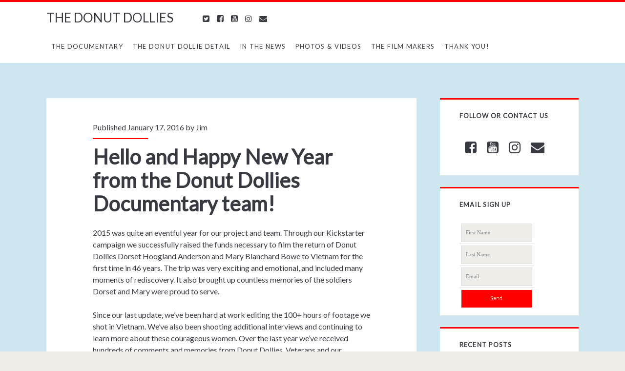

--- FILE ---
content_type: text/html; charset=UTF-8
request_url: https://www.donutdollies.com/tag/film-festival-winner/
body_size: 12037
content:
<!DOCTYPE html>

<!--[if IE 9 ]><html class="ie9" dir="ltr" lang="en-US" prefix="og: https://ogp.me/ns#"> <![endif]-->
<!--[if (gt IE 9)|!(IE)]><!--> <html dir="ltr" lang="en-US" prefix="og: https://ogp.me/ns#"> <!--<![endif]-->

<head>

	<title>Film Festival Winner | THE DONUT DOLLIES</title>
    <meta charset="UTF-8" />

		<!-- All in One SEO 4.9.1.1 - aioseo.com -->
	<meta name="robots" content="max-image-preview:large" />
	<meta name="keywords" content="american red cross overseas association,arcoa,berkshire,berkshire county,cummington,documentary,donut dollies,donut dolly,donut dollie,hampshire county,massachusetts,red cross,shertz,schertz tx,texas,veterans,vietnam,vietnam war,western ma,western mass,western massachusetts,my hero international film festival,film festival winner,award winning film" />
	<link rel="canonical" href="https://www.donutdollies.com/tag/film-festival-winner/" />
	<meta name="generator" content="All in One SEO (AIOSEO) 4.9.1.1" />
		<script type="application/ld+json" class="aioseo-schema">
			{"@context":"https:\/\/schema.org","@graph":[{"@type":"BreadcrumbList","@id":"https:\/\/www.donutdollies.com\/tag\/film-festival-winner\/#breadcrumblist","itemListElement":[{"@type":"ListItem","@id":"https:\/\/www.donutdollies.com#listItem","position":1,"name":"Home","item":"https:\/\/www.donutdollies.com","nextItem":{"@type":"ListItem","@id":"https:\/\/www.donutdollies.com\/tag\/film-festival-winner\/#listItem","name":"Film Festival Winner"}},{"@type":"ListItem","@id":"https:\/\/www.donutdollies.com\/tag\/film-festival-winner\/#listItem","position":2,"name":"Film Festival Winner","previousItem":{"@type":"ListItem","@id":"https:\/\/www.donutdollies.com#listItem","name":"Home"}}]},{"@type":"CollectionPage","@id":"https:\/\/www.donutdollies.com\/tag\/film-festival-winner\/#collectionpage","url":"https:\/\/www.donutdollies.com\/tag\/film-festival-winner\/","name":"Film Festival Winner | THE DONUT DOLLIES","inLanguage":"en-US","isPartOf":{"@id":"https:\/\/www.donutdollies.com\/#website"},"breadcrumb":{"@id":"https:\/\/www.donutdollies.com\/tag\/film-festival-winner\/#breadcrumblist"}},{"@type":"Organization","@id":"https:\/\/www.donutdollies.com\/#organization","name":"THE DONUT DOLLIES","url":"https:\/\/www.donutdollies.com\/"},{"@type":"WebSite","@id":"https:\/\/www.donutdollies.com\/#website","url":"https:\/\/www.donutdollies.com\/","name":"THE DONUT DOLLIES","inLanguage":"en-US","publisher":{"@id":"https:\/\/www.donutdollies.com\/#organization"}}]}
		</script>
		<!-- All in One SEO -->

<meta name="viewport" content="width=device-width, initial-scale=1" />
<meta name="template" content="Ignite Plus 1.43" />
<meta name="generator" content="WordPress 6.9" />
<link rel='dns-prefetch' href='//secure.gravatar.com' />
<link rel='dns-prefetch' href='//stats.wp.com' />
<link rel='dns-prefetch' href='//fonts.googleapis.com' />
<link rel='dns-prefetch' href='//v0.wordpress.com' />
<link rel="alternate" type="application/rss+xml" title="THE DONUT DOLLIES &raquo; Feed" href="https://www.donutdollies.com/feed/" />
<link rel="alternate" type="application/rss+xml" title="THE DONUT DOLLIES &raquo; Comments Feed" href="https://www.donutdollies.com/comments/feed/" />
<link rel="alternate" type="application/rss+xml" title="THE DONUT DOLLIES &raquo; Film Festival Winner Tag Feed" href="https://www.donutdollies.com/tag/film-festival-winner/feed/" />
<link rel="pingback" href="https://www.donutdollies.com/xmlrpc.php" />
<style id='wp-img-auto-sizes-contain-inline-css' type='text/css'>
img:is([sizes=auto i],[sizes^="auto," i]){contain-intrinsic-size:3000px 1500px}
/*# sourceURL=wp-img-auto-sizes-contain-inline-css */
</style>
<link rel='stylesheet' id='esu_style_url-css' href='https://www.donutdollies.com/wp-content/plugins/easy-sign-up/css/esu-styles.css?ver=3.4' type='text/css' media='all' />
<style id='wp-emoji-styles-inline-css' type='text/css'>

	img.wp-smiley, img.emoji {
		display: inline !important;
		border: none !important;
		box-shadow: none !important;
		height: 1em !important;
		width: 1em !important;
		margin: 0 0.07em !important;
		vertical-align: -0.1em !important;
		background: none !important;
		padding: 0 !important;
	}
/*# sourceURL=wp-emoji-styles-inline-css */
</style>
<link rel='stylesheet' id='wp-block-library-css' href='https://www.donutdollies.com/wp-includes/css/dist/block-library/style.min.css?ver=6.9' type='text/css' media='all' />
<style id='classic-theme-styles-inline-css' type='text/css'>
/*! This file is auto-generated */
.wp-block-button__link{color:#fff;background-color:#32373c;border-radius:9999px;box-shadow:none;text-decoration:none;padding:calc(.667em + 2px) calc(1.333em + 2px);font-size:1.125em}.wp-block-file__button{background:#32373c;color:#fff;text-decoration:none}
/*# sourceURL=/wp-includes/css/classic-themes.min.css */
</style>
<link rel='stylesheet' id='aioseo/css/src/vue/standalone/blocks/table-of-contents/global.scss-css' href='https://www.donutdollies.com/wp-content/plugins/all-in-one-seo-pack/dist/Lite/assets/css/table-of-contents/global.e90f6d47.css?ver=4.9.1.1' type='text/css' media='all' />
<link rel='stylesheet' id='mediaelement-css' href='https://www.donutdollies.com/wp-includes/js/mediaelement/mediaelementplayer-legacy.min.css?ver=4.2.17' type='text/css' media='all' />
<link rel='stylesheet' id='wp-mediaelement-css' href='https://www.donutdollies.com/wp-includes/js/mediaelement/wp-mediaelement.min.css?ver=6.9' type='text/css' media='all' />
<style id='jetpack-sharing-buttons-style-inline-css' type='text/css'>
.jetpack-sharing-buttons__services-list{display:flex;flex-direction:row;flex-wrap:wrap;gap:0;list-style-type:none;margin:5px;padding:0}.jetpack-sharing-buttons__services-list.has-small-icon-size{font-size:12px}.jetpack-sharing-buttons__services-list.has-normal-icon-size{font-size:16px}.jetpack-sharing-buttons__services-list.has-large-icon-size{font-size:24px}.jetpack-sharing-buttons__services-list.has-huge-icon-size{font-size:36px}@media print{.jetpack-sharing-buttons__services-list{display:none!important}}.editor-styles-wrapper .wp-block-jetpack-sharing-buttons{gap:0;padding-inline-start:0}ul.jetpack-sharing-buttons__services-list.has-background{padding:1.25em 2.375em}
/*# sourceURL=https://www.donutdollies.com/wp-content/plugins/jetpack/_inc/blocks/sharing-buttons/view.css */
</style>
<style id='global-styles-inline-css' type='text/css'>
:root{--wp--preset--aspect-ratio--square: 1;--wp--preset--aspect-ratio--4-3: 4/3;--wp--preset--aspect-ratio--3-4: 3/4;--wp--preset--aspect-ratio--3-2: 3/2;--wp--preset--aspect-ratio--2-3: 2/3;--wp--preset--aspect-ratio--16-9: 16/9;--wp--preset--aspect-ratio--9-16: 9/16;--wp--preset--color--black: #000000;--wp--preset--color--cyan-bluish-gray: #abb8c3;--wp--preset--color--white: #ffffff;--wp--preset--color--pale-pink: #f78da7;--wp--preset--color--vivid-red: #cf2e2e;--wp--preset--color--luminous-vivid-orange: #ff6900;--wp--preset--color--luminous-vivid-amber: #fcb900;--wp--preset--color--light-green-cyan: #7bdcb5;--wp--preset--color--vivid-green-cyan: #00d084;--wp--preset--color--pale-cyan-blue: #8ed1fc;--wp--preset--color--vivid-cyan-blue: #0693e3;--wp--preset--color--vivid-purple: #9b51e0;--wp--preset--gradient--vivid-cyan-blue-to-vivid-purple: linear-gradient(135deg,rgb(6,147,227) 0%,rgb(155,81,224) 100%);--wp--preset--gradient--light-green-cyan-to-vivid-green-cyan: linear-gradient(135deg,rgb(122,220,180) 0%,rgb(0,208,130) 100%);--wp--preset--gradient--luminous-vivid-amber-to-luminous-vivid-orange: linear-gradient(135deg,rgb(252,185,0) 0%,rgb(255,105,0) 100%);--wp--preset--gradient--luminous-vivid-orange-to-vivid-red: linear-gradient(135deg,rgb(255,105,0) 0%,rgb(207,46,46) 100%);--wp--preset--gradient--very-light-gray-to-cyan-bluish-gray: linear-gradient(135deg,rgb(238,238,238) 0%,rgb(169,184,195) 100%);--wp--preset--gradient--cool-to-warm-spectrum: linear-gradient(135deg,rgb(74,234,220) 0%,rgb(151,120,209) 20%,rgb(207,42,186) 40%,rgb(238,44,130) 60%,rgb(251,105,98) 80%,rgb(254,248,76) 100%);--wp--preset--gradient--blush-light-purple: linear-gradient(135deg,rgb(255,206,236) 0%,rgb(152,150,240) 100%);--wp--preset--gradient--blush-bordeaux: linear-gradient(135deg,rgb(254,205,165) 0%,rgb(254,45,45) 50%,rgb(107,0,62) 100%);--wp--preset--gradient--luminous-dusk: linear-gradient(135deg,rgb(255,203,112) 0%,rgb(199,81,192) 50%,rgb(65,88,208) 100%);--wp--preset--gradient--pale-ocean: linear-gradient(135deg,rgb(255,245,203) 0%,rgb(182,227,212) 50%,rgb(51,167,181) 100%);--wp--preset--gradient--electric-grass: linear-gradient(135deg,rgb(202,248,128) 0%,rgb(113,206,126) 100%);--wp--preset--gradient--midnight: linear-gradient(135deg,rgb(2,3,129) 0%,rgb(40,116,252) 100%);--wp--preset--font-size--small: 13px;--wp--preset--font-size--medium: 20px;--wp--preset--font-size--large: 36px;--wp--preset--font-size--x-large: 42px;--wp--preset--spacing--20: 0.44rem;--wp--preset--spacing--30: 0.67rem;--wp--preset--spacing--40: 1rem;--wp--preset--spacing--50: 1.5rem;--wp--preset--spacing--60: 2.25rem;--wp--preset--spacing--70: 3.38rem;--wp--preset--spacing--80: 5.06rem;--wp--preset--shadow--natural: 6px 6px 9px rgba(0, 0, 0, 0.2);--wp--preset--shadow--deep: 12px 12px 50px rgba(0, 0, 0, 0.4);--wp--preset--shadow--sharp: 6px 6px 0px rgba(0, 0, 0, 0.2);--wp--preset--shadow--outlined: 6px 6px 0px -3px rgb(255, 255, 255), 6px 6px rgb(0, 0, 0);--wp--preset--shadow--crisp: 6px 6px 0px rgb(0, 0, 0);}:where(.is-layout-flex){gap: 0.5em;}:where(.is-layout-grid){gap: 0.5em;}body .is-layout-flex{display: flex;}.is-layout-flex{flex-wrap: wrap;align-items: center;}.is-layout-flex > :is(*, div){margin: 0;}body .is-layout-grid{display: grid;}.is-layout-grid > :is(*, div){margin: 0;}:where(.wp-block-columns.is-layout-flex){gap: 2em;}:where(.wp-block-columns.is-layout-grid){gap: 2em;}:where(.wp-block-post-template.is-layout-flex){gap: 1.25em;}:where(.wp-block-post-template.is-layout-grid){gap: 1.25em;}.has-black-color{color: var(--wp--preset--color--black) !important;}.has-cyan-bluish-gray-color{color: var(--wp--preset--color--cyan-bluish-gray) !important;}.has-white-color{color: var(--wp--preset--color--white) !important;}.has-pale-pink-color{color: var(--wp--preset--color--pale-pink) !important;}.has-vivid-red-color{color: var(--wp--preset--color--vivid-red) !important;}.has-luminous-vivid-orange-color{color: var(--wp--preset--color--luminous-vivid-orange) !important;}.has-luminous-vivid-amber-color{color: var(--wp--preset--color--luminous-vivid-amber) !important;}.has-light-green-cyan-color{color: var(--wp--preset--color--light-green-cyan) !important;}.has-vivid-green-cyan-color{color: var(--wp--preset--color--vivid-green-cyan) !important;}.has-pale-cyan-blue-color{color: var(--wp--preset--color--pale-cyan-blue) !important;}.has-vivid-cyan-blue-color{color: var(--wp--preset--color--vivid-cyan-blue) !important;}.has-vivid-purple-color{color: var(--wp--preset--color--vivid-purple) !important;}.has-black-background-color{background-color: var(--wp--preset--color--black) !important;}.has-cyan-bluish-gray-background-color{background-color: var(--wp--preset--color--cyan-bluish-gray) !important;}.has-white-background-color{background-color: var(--wp--preset--color--white) !important;}.has-pale-pink-background-color{background-color: var(--wp--preset--color--pale-pink) !important;}.has-vivid-red-background-color{background-color: var(--wp--preset--color--vivid-red) !important;}.has-luminous-vivid-orange-background-color{background-color: var(--wp--preset--color--luminous-vivid-orange) !important;}.has-luminous-vivid-amber-background-color{background-color: var(--wp--preset--color--luminous-vivid-amber) !important;}.has-light-green-cyan-background-color{background-color: var(--wp--preset--color--light-green-cyan) !important;}.has-vivid-green-cyan-background-color{background-color: var(--wp--preset--color--vivid-green-cyan) !important;}.has-pale-cyan-blue-background-color{background-color: var(--wp--preset--color--pale-cyan-blue) !important;}.has-vivid-cyan-blue-background-color{background-color: var(--wp--preset--color--vivid-cyan-blue) !important;}.has-vivid-purple-background-color{background-color: var(--wp--preset--color--vivid-purple) !important;}.has-black-border-color{border-color: var(--wp--preset--color--black) !important;}.has-cyan-bluish-gray-border-color{border-color: var(--wp--preset--color--cyan-bluish-gray) !important;}.has-white-border-color{border-color: var(--wp--preset--color--white) !important;}.has-pale-pink-border-color{border-color: var(--wp--preset--color--pale-pink) !important;}.has-vivid-red-border-color{border-color: var(--wp--preset--color--vivid-red) !important;}.has-luminous-vivid-orange-border-color{border-color: var(--wp--preset--color--luminous-vivid-orange) !important;}.has-luminous-vivid-amber-border-color{border-color: var(--wp--preset--color--luminous-vivid-amber) !important;}.has-light-green-cyan-border-color{border-color: var(--wp--preset--color--light-green-cyan) !important;}.has-vivid-green-cyan-border-color{border-color: var(--wp--preset--color--vivid-green-cyan) !important;}.has-pale-cyan-blue-border-color{border-color: var(--wp--preset--color--pale-cyan-blue) !important;}.has-vivid-cyan-blue-border-color{border-color: var(--wp--preset--color--vivid-cyan-blue) !important;}.has-vivid-purple-border-color{border-color: var(--wp--preset--color--vivid-purple) !important;}.has-vivid-cyan-blue-to-vivid-purple-gradient-background{background: var(--wp--preset--gradient--vivid-cyan-blue-to-vivid-purple) !important;}.has-light-green-cyan-to-vivid-green-cyan-gradient-background{background: var(--wp--preset--gradient--light-green-cyan-to-vivid-green-cyan) !important;}.has-luminous-vivid-amber-to-luminous-vivid-orange-gradient-background{background: var(--wp--preset--gradient--luminous-vivid-amber-to-luminous-vivid-orange) !important;}.has-luminous-vivid-orange-to-vivid-red-gradient-background{background: var(--wp--preset--gradient--luminous-vivid-orange-to-vivid-red) !important;}.has-very-light-gray-to-cyan-bluish-gray-gradient-background{background: var(--wp--preset--gradient--very-light-gray-to-cyan-bluish-gray) !important;}.has-cool-to-warm-spectrum-gradient-background{background: var(--wp--preset--gradient--cool-to-warm-spectrum) !important;}.has-blush-light-purple-gradient-background{background: var(--wp--preset--gradient--blush-light-purple) !important;}.has-blush-bordeaux-gradient-background{background: var(--wp--preset--gradient--blush-bordeaux) !important;}.has-luminous-dusk-gradient-background{background: var(--wp--preset--gradient--luminous-dusk) !important;}.has-pale-ocean-gradient-background{background: var(--wp--preset--gradient--pale-ocean) !important;}.has-electric-grass-gradient-background{background: var(--wp--preset--gradient--electric-grass) !important;}.has-midnight-gradient-background{background: var(--wp--preset--gradient--midnight) !important;}.has-small-font-size{font-size: var(--wp--preset--font-size--small) !important;}.has-medium-font-size{font-size: var(--wp--preset--font-size--medium) !important;}.has-large-font-size{font-size: var(--wp--preset--font-size--large) !important;}.has-x-large-font-size{font-size: var(--wp--preset--font-size--x-large) !important;}
:where(.wp-block-post-template.is-layout-flex){gap: 1.25em;}:where(.wp-block-post-template.is-layout-grid){gap: 1.25em;}
:where(.wp-block-term-template.is-layout-flex){gap: 1.25em;}:where(.wp-block-term-template.is-layout-grid){gap: 1.25em;}
:where(.wp-block-columns.is-layout-flex){gap: 2em;}:where(.wp-block-columns.is-layout-grid){gap: 2em;}
:root :where(.wp-block-pullquote){font-size: 1.5em;line-height: 1.6;}
/*# sourceURL=global-styles-inline-css */
</style>
<link rel='stylesheet' id='ct-ignite-plus-google-fonts-css' href='//fonts.googleapis.com/css?family=Lato%3A&#038;ver=6.9' type='text/css' media='all' />
<link rel='stylesheet' id='font-awesome-css' href='https://www.donutdollies.com/wp-content/plugins/elementor/assets/lib/font-awesome/css/font-awesome.min.css?ver=4.7.0' type='text/css' media='all' />
<link rel='stylesheet' id='style-css' href='https://www.donutdollies.com/wp-content/themes/ignite-plus/style.min.css?ver=1.43' type='text/css' media='all' />
<style id='style-inline-css' type='text/css'>

                a, a:link, .site-title a:hover, .site-title a:active, .site-title a:focus, .menu-primary p, .menu-primary-items .current-menu-item > a,.menu-primary-items .current_page_item > a,.menu-unset .current-menu-item > a,.menu-unset .current_page_item > a, .social-media-icons li a:hover, .site-header .social-media-icons li a:hover, .excerpt-meta-top a:hover, .entry-meta-top a:hover, .excerpt-meta-top a:active, .entry-meta-top a:active, .excerpt-categories a:hover, .entry-categories a:hover, .excerpt-categories a:active, .entry-categories a:active,.excerpt-tags a:hover,.entry-tags a:hover,.excerpt-tags a:active,.entry-tags a:active, .excerpt-comments a:hover, .excerpt-comments a:active, .widget a:hover, .widget a:active,.widget_ct_ignite_recent_comments a,.widget_ct_ignite_recent_comments a:link, .further-reading a:hover, .further-reading a:active, .author-meta h4 a:hover, .author-meta h4 a:active, .author-meta h4 a:focus, .comment-author .author-name a, .comment-author .author-name a:link, .comment-author .author-name a:visited, .site-footer a:hover, .site-footer a:active, .breadcrumbs a, .breadcrumbs a:link, .breadcrumbs a:visited, .author-social-icons li a:hover, .author-social-icons li a:active, .author-social-icons li a:focus {
                    color: #ff0000;
                }
                .menu-primary a, .menu-primary a:link, .menu-primary a:visited {
                    color: white;
                }
                .menu-primary ul ul a, .menu-primary ul ul a:link, .menu-primary ul ul a:visited {
                    color: #d9dcdf;
                }
                #menu-primary-items .current-menu-item > a,#menu-primary-items .current_page_ancestor > a,#menu-primary-items .current_page_item > a,#menu-primary-items .current_page_ancestor > a,.menu-unset ul .current-menu-item > a,.menu-unset ul .current_page_ancestor > a,.menu-unset ul .current_page_item > a,.menu-unset ul .current_page_ancestor > a {
                    color: #ff0000;
                }
                blockquote, .site-header, .loop-pagination, .widget, .further-reading span, .author-meta h4, .bypostauthor .comment-author img, .bypostauthor .author-profile-image-comment {
                    border-color: #ff0000;
                }
                input[type='submit'], .menu-primary-items a:hover, .menu-primary-items a:active, .menu-primary-items a:focus, .menu-unset ul a:hover, .menu-unset ul a:active, .menu-unset ul a:focus, li.focused, .excerpt-meta-top:after, .entry-meta-top:after, .more-link {
                    background: #ff0000;
                }
                .excerpt.sticky, .sticky.entry {
                    outline-color: #ff0000;
                }
                @media all and (min-width: 50em){
                    #menu-primary-items .current-menu-item > a,#menu-primary-items .current_page_ancestor > a,#menu-primary-items .current_page_item > a,#menu-primary-items .current_page_ancestor > a,.menu-unset ul .current-menu-item > a,.menu-unset ul .current_page_ancestor > a,.menu-unset ul .current_page_item > a,.menu-unset ul .current_page_ancestor > a {
                        background: #ff0000;
                        color: white;
                    }
                    .menu-primary a, .menu-primary a:link, .menu-primary a:visited, .menu-primary ul ul a, .menu-primary ul ul a:link, .menu-primary ul ul a:visited {
                        color: #373b41;
                    }
                    .menu-primary a:hover, .menu-primary a:active, .menu-primary a:focus, .menu-primary ul ul a:hover, .menu-primary ul ul a:active, .menu-primary ul ul a:focus {
                        color: white;
                    }
                }

            

                a:visited, a:hover, a:active, .widget_ct_ignite_recent_comments a:visited,.widget_ct_ignite_recent_comments a:hover, .widget_ct_ignite_recent_comments a:active, .comment-author .author-name a:hover, .comment-author .author-name a:active, .breadcrumbs a:hover, .breadcrumbs a:active {
                    color: #0015ff;
                }
                input[type='submit']:hover, .more-link:hover, .more-link:active {
                    background: #0015ff;
                }
            

            .overflow-container {
                background: #cee7ef;
            }
            .main, .sidebar-primary-container, .breadcrumb-trail {
                background: none;
            }
        

            body, h1, h2, h3, h4, h5, h6, input:not([type='checkbox']):not([type='radio']):not([type='submit']):not([type='file']), input[type='submit'], textarea {
                font-family: Lato;
                font-weight: ;
                font-style: normal;
            }
        
#menu-primary {
  z-index: 4!important;
}
/*# sourceURL=style-inline-css */
</style>
<script type="text/javascript" src="https://www.donutdollies.com/wp-includes/js/jquery/jquery.min.js?ver=3.7.1" id="jquery-core-js"></script>
<script type="text/javascript" src="https://www.donutdollies.com/wp-includes/js/jquery/jquery-migrate.min.js?ver=3.4.1" id="jquery-migrate-js"></script>
<link rel="https://api.w.org/" href="https://www.donutdollies.com/wp-json/" /><link rel="alternate" title="JSON" type="application/json" href="https://www.donutdollies.com/wp-json/wp/v2/tags/128" /><link rel="EditURI" type="application/rsd+xml" title="RSD" href="https://www.donutdollies.com/xmlrpc.php?rsd" />

			<script type='text/javascript'>
				/* Easy Sign Up Plugin */
				var esu_err_colors = {'background-color': 'red','color':'white'};
				var esu_good_colors = {'background-color': '#F5F5DC','color':'#FFD797'};
				var esu_err_css = {'top':0,'left':0,'right':0,'width':'100%','position':'fixed'};
				var esu_required_txt = ' Required';
				var esu_not_valid_txt = ' Not Valid';
				var esu_show_bar = true;
			</script>
	<style>img#wpstats{display:none}</style>
		<meta name="generator" content="Elementor 3.33.4; features: additional_custom_breakpoints; settings: css_print_method-external, google_font-enabled, font_display-auto">
			<style>
				.e-con.e-parent:nth-of-type(n+4):not(.e-lazyloaded):not(.e-no-lazyload),
				.e-con.e-parent:nth-of-type(n+4):not(.e-lazyloaded):not(.e-no-lazyload) * {
					background-image: none !important;
				}
				@media screen and (max-height: 1024px) {
					.e-con.e-parent:nth-of-type(n+3):not(.e-lazyloaded):not(.e-no-lazyload),
					.e-con.e-parent:nth-of-type(n+3):not(.e-lazyloaded):not(.e-no-lazyload) * {
						background-image: none !important;
					}
				}
				@media screen and (max-height: 640px) {
					.e-con.e-parent:nth-of-type(n+2):not(.e-lazyloaded):not(.e-no-lazyload),
					.e-con.e-parent:nth-of-type(n+2):not(.e-lazyloaded):not(.e-no-lazyload) * {
						background-image: none !important;
					}
				}
			</style>
			<link rel="icon" href="https://www.donutdollies.com/wp-content/uploads/2021/12/cropped-fav-icon-32x32.png" sizes="32x32" />
<link rel="icon" href="https://www.donutdollies.com/wp-content/uploads/2021/12/cropped-fav-icon-192x192.png" sizes="192x192" />
<link rel="apple-touch-icon" href="https://www.donutdollies.com/wp-content/uploads/2021/12/cropped-fav-icon-180x180.png" />
<meta name="msapplication-TileImage" content="https://www.donutdollies.com/wp-content/uploads/2021/12/cropped-fav-icon-270x270.png" />

<script type='text/javascript' src='https://www.donutdollies.com/wp-content/plugins/wp-spamshield/js/jscripts.php'></script> 

</head>


<body id="ignite-plus" class="wordpress ltr en en-us parent-theme y2026 m01 d23 h02 friday logged-out plural archive taxonomy taxonomy-post_tag taxonomy-post_tag-film-festival-winner not-front elementor-default elementor-kit-3440">

<!--skip to content link-->
<a class="skip-content" href="#main">Skip to content</a>

<header class="site-header" id="site-header" role="banner">

	<div id="title-info" class="title-info">
		<h2 class='site-title'><a href='https://www.donutdollies.com' title='THE DONUT DOLLIES'>THE DONUT DOLLIES</a></h2>	</div>
	
	<button id="toggle-navigation" class="toggle-navigation"><i class="fa fa-bars"></i></button>

<div class="menu-container menu-primary" id="menu-primary" role="navigation">

    <p id="site-description"></p>

    <ul id="menu-primary-items" class="menu-primary-items" role="menubar"><li id="menu-item-3564" class="menu-item menu-item-type-post_type menu-item-object-page menu-item-home menu-item-3564"><a href="https://www.donutdollies.com/">The Documentary</a></li>
<li id="menu-item-166" class="menu-item menu-item-type-taxonomy menu-item-object-category menu-item-166"><a href="https://www.donutdollies.com/category/donut-dollie-detail/">The Donut Dollie Detail</a></li>
<li id="menu-item-134" class="menu-item menu-item-type-taxonomy menu-item-object-category menu-item-134"><a href="https://www.donutdollies.com/category/in-the-news/">In The News</a></li>
<li id="menu-item-212" class="menu-item menu-item-type-taxonomy menu-item-object-category menu-item-has-children menu-item-212"><a href="https://www.donutdollies.com/category/photos-videos/">Photos &#038; Videos</a>
<ul class="sub-menu">
	<li id="menu-item-143" class="menu-item menu-item-type-taxonomy menu-item-object-category menu-item-143"><a href="https://www.donutdollies.com/category/photos/">Donut Dollie Photos</a></li>
	<li id="menu-item-133" class="menu-item menu-item-type-taxonomy menu-item-object-category menu-item-133"><a href="https://www.donutdollies.com/category/donut-dollies-videos/">Donut Dollie Videos</a></li>
</ul>
</li>
<li id="menu-item-131" class="menu-item menu-item-type-post_type menu-item-object-page menu-item-131"><a href="https://www.donutdollies.com/the-film-makers/">The Film Makers</a></li>
<li id="menu-item-149" class="menu-item menu-item-type-post_type menu-item-object-page menu-item-149"><a href="https://www.donutdollies.com/thank-you/">Thank You!</a></li>
</ul>
    <ul class='social-media-icons'>		<li>
				<a target="_blank" href="https://twitter.com/donutdollies">
	
					<i class="fa fa-twitter-square"></i>
				</a>
		</li>		<li>
				<a target="_blank" href="http://www.facebook.com/thedonutdollies">
	
					<i class="fa fa-facebook-square"></i>
				</a>
		</li>		<li>
				<a target="_blank" href="https://www.youtube.com/channel/UCHbM8bSvmoCpj8FExD3bFDg">
	
					<i class="fa fa-youtube-square"></i>
				</a>
		</li>		<li>
				<a target="_blank" href="https://www.instagram.com/thedonutdollies">
	
					<i class="fa fa-instagram"></i>
				</a>
		</li>		<li>
				<a target="_blank" href="mailto:info&#64;&#100;o&#110;&#117;&#116;d&#111;&#108;li&#101;s.com">
		
					<i class="fa fa-envelope"></i>
				</a>
		</li></ul>
</div><!-- #menu-primary .menu-container -->
</header>


<div id="overflow-container" class="overflow-container">

        <div id="main" class="main" role="main">

		   
    <div class="post publish author-jim-gardner post-422 format-standard category-in-the-news post_tag-american-red-cross-overseas-association post_tag-arcoa post_tag-award-winning-film post_tag-berkshire post_tag-berkshire-county post_tag-cummington post_tag-documentary post_tag-donut-dollie post_tag-donut-dollies post_tag-donut-dolly post_tag-film-festival-winner post_tag-hampshire-county post_tag-massachusetts post_tag-my-hero-international-film-festival post_tag-red-cross post_tag-schertz-tx post_tag-shertz post_tag-texas post_tag-veterans post_tag-vietnam post_tag-vietnam-war post_tag-western-ma post_tag-western-mass post_tag-western-massachusetts excerpt">
        	    		    <div class="entry-meta-top">
			    Published January 17, 2016 by <a href="https://www.donutdollies.com/author/jim-gardner/" title="Posts by Jim" rel="author" class="url fn n" itemprop="url"><span itemprop="name">Jim</span></a>		    </div>
	            <div class='excerpt-header'>
            <h1 class='excerpt-title'>
                <a href="https://www.donutdollies.com/in-the-news/hello-and-happy-new-year-from-the-donut-dollies-documentary-team/">Hello and Happy New Year from the Donut Dollies Documentary team!</a>
            </h1>
        </div>
        <div class='excerpt-content'>
            <article>
                <p>2015 was quite an eventful year for our project and team. Through our Kickstarter campaign we successfully raised the funds necessary to film the return of Donut Dollies Dorset Hoogland Anderson and Mary Blanchard Bowe to Vietnam for the first time in 46 years. The trip was very exciting and emotional, and included many moments of rediscovery. It also brought up countless memories of the soldiers Dorset and Mary were proud to serve.</p>
<p>Since our last update, we’ve been hard at work editing the 100+ hours of footage we shot in Vietnam. We’ve also been shooting additional interviews and continuing to learn more about these courageous women. Over the last year we’ve received hundreds of comments and memories from Donut Dollies, Veterans and our Facebook friends, and thanks to their interest and support, it has underscored the importance of making this film.</p>
<p>We’re proud to announce that our project has received its first award! Based on our Kickstarter video, the My Hero International Film Festival awarded us first place in the “Indy Features in Development&#8221; category. Donut Dollies Mary and Dorset were also honored with special “My Hero” awards. This is a very exciting accolade from a terrific organization, and hopefully it’ll be the first of many laurels that will come along after we’ve finished the film.</p>
<p>We’ve got a lot of work left to do before then, but as the new year begins, it’s important to reiterate that we never would have gotten this far without your support and encouragement. It’s also a good time to reaffirm that we’re more committed than ever to finishing the film and helping to share the story of The Donut Dollies.</p>
<p>All the best in 2016, and stay tuned for more updates soon.</p>
<p>With gratitude, The Donut Dollies Documentary Team</p>
<p>P.S. &#8211; You can view our award winning video <a href="https://www.youtube.com/watch?v=Qyb-BkZAVUQ" target="_blank">here</a></p>
<figure id="attachment_423" aria-describedby="caption-attachment-423" style="width: 300px" class="wp-caption alignleft"><a href="https://www.donutdollies.com/wp-content/uploads/2016/01/My-Hero-2015-FILM-FESTIVAL-WINNER-LAUREL.jpg" rel="attachment wp-att-423"><img fetchpriority="high" decoding="async" class="size-medium wp-image-423" src="https://www.donutdollies.com/wp-content/uploads/2016/01/My-Hero-2015-FILM-FESTIVAL-WINNER-LAUREL-300x268.jpg" alt="2015 My Hero International Film Festival Laurel presented to the Donut Dollies Documentary in the &quot;Indy Features in Development” category" width="300" height="268" srcset="https://www.donutdollies.com/wp-content/uploads/2016/01/My-Hero-2015-FILM-FESTIVAL-WINNER-LAUREL-300x268.jpg 300w, https://www.donutdollies.com/wp-content/uploads/2016/01/My-Hero-2015-FILM-FESTIVAL-WINNER-LAUREL-768x687.jpg 768w, https://www.donutdollies.com/wp-content/uploads/2016/01/My-Hero-2015-FILM-FESTIVAL-WINNER-LAUREL-1024x916.jpg 1024w, https://www.donutdollies.com/wp-content/uploads/2016/01/My-Hero-2015-FILM-FESTIVAL-WINNER-LAUREL.jpg 1180w" sizes="(max-width: 300px) 100vw, 300px" /></a><figcaption id="caption-attachment-423" class="wp-caption-text">2015 My Hero International Film Festival Laurel presented to the Donut Dollies Documentary in the &#8220;Indy Features in Development” category</figcaption></figure>
<p><a href="https://www.donutdollies.com/wp-content/uploads/2016/01/My-Hero-2015-Winner-Award-COMBO.jpg" rel="attachment wp-att-424"><img decoding="async" class="alignleft size-medium wp-image-424" src="https://www.donutdollies.com/wp-content/uploads/2016/01/My-Hero-2015-Winner-Award-COMBO-300x131.jpg" alt="My Hero 2015 Winner Award COMBO" width="300" height="131" srcset="https://www.donutdollies.com/wp-content/uploads/2016/01/My-Hero-2015-Winner-Award-COMBO-300x131.jpg 300w, https://www.donutdollies.com/wp-content/uploads/2016/01/My-Hero-2015-Winner-Award-COMBO.jpg 718w" sizes="(max-width: 300px) 100vw, 300px" /></a></p>
<figure id="attachment_425" aria-describedby="caption-attachment-425" style="width: 300px" class="wp-caption alignleft"><a href="https://www.donutdollies.com/wp-content/uploads/2016/01/Norm-with-Award-at-My-Hero-Fest-crop.jpg" rel="attachment wp-att-425"><img decoding="async" class="size-medium wp-image-425" src="https://www.donutdollies.com/wp-content/uploads/2016/01/Norm-with-Award-at-My-Hero-Fest-crop-300x277.jpg" alt="Norm Anderson posing with the award made by Senegalese artist Mamadou Tall Diedhiou, which we received from the 2015 My Hero International Film Festival for 1st place in the &quot;Indy Features in Development” category" width="300" height="277" srcset="https://www.donutdollies.com/wp-content/uploads/2016/01/Norm-with-Award-at-My-Hero-Fest-crop-300x277.jpg 300w, https://www.donutdollies.com/wp-content/uploads/2016/01/Norm-with-Award-at-My-Hero-Fest-crop-768x709.jpg 768w, https://www.donutdollies.com/wp-content/uploads/2016/01/Norm-with-Award-at-My-Hero-Fest-crop-1024x946.jpg 1024w, https://www.donutdollies.com/wp-content/uploads/2016/01/Norm-with-Award-at-My-Hero-Fest-crop.jpg 1850w" sizes="(max-width: 300px) 100vw, 300px" /></a><figcaption id="caption-attachment-425" class="wp-caption-text">Norm Anderson posing with the award made by Senegalese artist Mamadou Tall Diedhiou, which we received from the 2015 My Hero International Film Festival for 1st place in the &#8220;Indy Features in Development” category</figcaption></figure>
            </article>
        </div>
                    <div class="entry-categories"><p><i class='fa fa-folder-open'></i><a href="https://www.donutdollies.com/category/in-the-news/" title="View all posts in In The News">In The News</a></p></div>            <div class="entry-tags"><p><i class='fa fa-tag'></i><a href="https://www.donutdollies.com/tag/american-red-cross-overseas-association/" title="View all posts tagged AMERICAN RED CROSS OVERSEAS ASSOCIATION">AMERICAN RED CROSS OVERSEAS ASSOCIATION</a> <a href="https://www.donutdollies.com/tag/arcoa/" title="View all posts tagged ARCOA">ARCOA</a> <a href="https://www.donutdollies.com/tag/award-winning-film/" title="View all posts tagged Award Winning Film">Award Winning Film</a> <a href="https://www.donutdollies.com/tag/berkshire/" title="View all posts tagged BERKSHIRE">BERKSHIRE</a> <a href="https://www.donutdollies.com/tag/berkshire-county/" title="View all posts tagged BERKSHIRE COUNTY">BERKSHIRE COUNTY</a> <a href="https://www.donutdollies.com/tag/cummington/" title="View all posts tagged CUMMINGTON">CUMMINGTON</a> <a href="https://www.donutdollies.com/tag/documentary/" title="View all posts tagged Documentary">Documentary</a> <a href="https://www.donutdollies.com/tag/donut-dollie/" title="View all posts tagged Donut Dollie">Donut Dollie</a> <a href="https://www.donutdollies.com/tag/donut-dollies/" title="View all posts tagged Donut Dollies">Donut Dollies</a> <a href="https://www.donutdollies.com/tag/donut-dolly/" title="View all posts tagged DONUT DOLLY">DONUT DOLLY</a> <a href="https://www.donutdollies.com/tag/film-festival-winner/" title="View all posts tagged Film Festival Winner">Film Festival Winner</a> <a href="https://www.donutdollies.com/tag/hampshire-county/" title="View all posts tagged HAMPSHIRE COUNTY">HAMPSHIRE COUNTY</a> <a href="https://www.donutdollies.com/tag/massachusetts/" title="View all posts tagged MASSACHUSETTS">MASSACHUSETTS</a> <a href="https://www.donutdollies.com/tag/my-hero-international-film-festival/" title="View all posts tagged My Hero International Film Festival">My Hero International Film Festival</a> <a href="https://www.donutdollies.com/tag/red-cross/" title="View all posts tagged RED CROSS">RED CROSS</a> <a href="https://www.donutdollies.com/tag/schertz-tx/" title="View all posts tagged SCHERTZ TX">SCHERTZ TX</a> <a href="https://www.donutdollies.com/tag/shertz/" title="View all posts tagged SHERTZ">SHERTZ</a> <a href="https://www.donutdollies.com/tag/texas/" title="View all posts tagged Texas">Texas</a> <a href="https://www.donutdollies.com/tag/veterans/" title="View all posts tagged veterans">veterans</a> <a href="https://www.donutdollies.com/tag/vietnam/" title="View all posts tagged vietnam">vietnam</a> <a href="https://www.donutdollies.com/tag/vietnam-war/" title="View all posts tagged Vietnam War">Vietnam War</a> <a href="https://www.donutdollies.com/tag/western-ma/" title="View all posts tagged WESTERN MA">WESTERN MA</a> <a href="https://www.donutdollies.com/tag/western-mass/" title="View all posts tagged WESTERN MASS">WESTERN MASS</a> <a href="https://www.donutdollies.com/tag/western-massachusetts/" title="View all posts tagged WESTERN MASSACHUSETTS">WESTERN MASSACHUSETTS</a></p></div>    </div>
           
    <div class="loop-pagination-container">
            </div>    
</div> <!-- .main -->

    
    
        <div id="sidebar-primary-container" class="sidebar-primary-container">

            <div class="sidebar sidebar-primary" id="sidebar-primary" role="complementary">

                <section id="ct_ignite_social_icons-2" class="widget widget_ct_ignite_social_icons"><h3 class="widget-title">Follow or Contact Us</h3><ul class='social-media-icons'><li><a href='http://www.facebook.com/thedonutdollies'><i class='fa fa-facebook-square'></i></a></li><li><a href='https://www.youtube.com/channel/UCHbM8bSvmoCpj8FExD3bFDg'><i class='fa fa-youtube-square'></i></a></li><li><a href='https://www.instagram.com/thedonutdollies'><i class='fa fa-instagram'></i></a></li><li><a href='mailto:info@donutdollies.com'><i class='fa fa-envelope'></i></a></li></ul></section><section id="easysignup-widget-2" class="widget easysignup"><h3 class="widget-title">Email Sign Up</h3><div class='esu-form-div esu-widget'><form id="esu" name="esu" method="post" action="https://www.donutdollies.com/?esu_qv=true" onsubmit="javascript:return esu_validate('esu');"><input type="hidden" id="esu_lama" name="esu_lama" value="b90af7d0a7" /><input type="hidden" name="_wp_http_referer" value="/tag/film-festival-winner/" /><input type="hidden" name="esu_formID" value="esu"><input type="hidden" name="esu_label" value="Easy Sign Up"><input type="hidden" name="esu_permalink" value="https://www.donutdollies.com/in-the-news/hello-and-happy-new-year-from-the-donut-dollies-documentary-team/">
<ul>
<li><label for="esu_fname" class="esu-hide">First Name</label><input id="esu_fname" class=" esu-text esu-required-input esu-input" name="esu_fname" type="text" placeholder="First Name"><br class="esu-hide"></li>
<li><label for="esu_lname" class="esu-hide">Last Name</label><input id="esu_lname" class=" esu-text esu-required-input esu-input" name="esu_lname" type="text" placeholder="Last Name"><br class="esu-hide"></li>
<li><label for="esu_email" class="esu-hide">Email</label><input id="esu_email" class=" esu-text esu-required-email esu-input" name="esu_email" type="text" placeholder="Email"><br class="esu-hide"></li>
<li class="esu-hide"><label for="esu_other_comments" class="esu-hide">Other Comments</label><input id="esu_other_comments" class=" esu-honey esu-honeypot" name="esu_other_comments" type="text" value=""><br class="esu-hide"></li>
<li><input id="esu_send" class=" esu-submit esu-button" name="esu_send_bnt" type="submit" value="Send "/></li>
</ul>
</form></div></section>
		<section id="recent-posts-2" class="widget widget_recent_entries">
		<h3 class="widget-title">Recent Posts</h3>
		<ul>
											<li>
					<a href="https://www.donutdollies.com/donut-dollie-detail/memorabilia-monday-13-boonie-hat/">Memorabilia Monday #13 – See a Donut Dollie’s pin and name tag collection</a>
									</li>
											<li>
					<a href="https://www.donutdollies.com/donut-dollie-detail/memorabilia-monday-12-dorsets-green-dress/">Memorabilia Monday #12 – Donut Dollie Dorset shows her custom made ARC dress</a>
									</li>
											<li>
					<a href="https://www.donutdollies.com/in-the-news/seven-donut-dollies-visit-vhpa/">Seven Donut Dollies visit the Vietnam Helicopter Pilots Association Reunion in Tampa for screening of the Donut Dollies Documentary </a>
									</li>
											<li>
					<a href="https://www.donutdollies.com/in-the-news/ten-donut-dollies-visit-vhpa/">Ten Donut Dollies visit the Vietnam Helicopter Pilots Association Reunion in Tampa for screening of the Donut Dollies Documentary </a>
									</li>
					</ul>

		</section><section id="meta-2" class="widget widget_meta"><h3 class="widget-title">Meta</h3>
		<ul>
						<li><a href="https://www.donutdollies.com/wp-login.php">Log in</a></li>
			<li><a href="https://www.donutdollies.com/feed/">Entries feed</a></li>
			<li><a href="https://www.donutdollies.com/comments/feed/">Comments feed</a></li>

			<li><a href="https://wordpress.org/">WordPress.org</a></li>
		</ul>

		</section>
            </div><!-- #sidebar-primary -->

        </div><!-- #sidebar-primary-container -->

    

</div> <!-- .overflow-container -->

<footer class="site-footer" role="contentinfo">
    <h3><a href="https://www.donutdollies.com">THE DONUT DOLLIES</a></h3>
    <div class="menu-container menu-secondary" id="menu-secondary" role="navigation">

    
</div><!-- #menu-secondary .menu-container -->    <span></span>
        <div class="design-credit">
        <span>
            The Donut Dollies Documentary - © Right Hand Man Productions LLP 2014 - 2021        </span>
    </div>
</footer>

<script type="speculationrules">
{"prefetch":[{"source":"document","where":{"and":[{"href_matches":"/*"},{"not":{"href_matches":["/wp-*.php","/wp-admin/*","/wp-content/uploads/*","/wp-content/*","/wp-content/plugins/*","/wp-content/themes/ignite-plus/*","/*\\?(.+)"]}},{"not":{"selector_matches":"a[rel~=\"nofollow\"]"}},{"not":{"selector_matches":".no-prefetch, .no-prefetch a"}}]},"eagerness":"conservative"}]}
</script>

<script type='text/javascript'>
/* <![CDATA[ */
r3f5x9JS=escape(document['referrer']);
hf4N='50d0fad601c383a2488699d03c8bd364';
hf4V='ba8e0706d46f8953192e9c6c44d23ecc';
jQuery(document).ready(function($){var e="#commentform, .comment-respond form, .comment-form, #lostpasswordform, #registerform, #loginform, #login_form, #wpss_contact_form";$(e).submit(function(){$("<input>").attr("type","hidden").attr("name","r3f5x9JS").attr("value",r3f5x9JS).appendTo(e);$("<input>").attr("type","hidden").attr("name",hf4N).attr("value",hf4V).appendTo(e);return true;});$("#comment").attr({minlength:"15",maxlength:"15360"})});
/* ]]> */
</script> 
			<script>
				const lazyloadRunObserver = () => {
					const lazyloadBackgrounds = document.querySelectorAll( `.e-con.e-parent:not(.e-lazyloaded)` );
					const lazyloadBackgroundObserver = new IntersectionObserver( ( entries ) => {
						entries.forEach( ( entry ) => {
							if ( entry.isIntersecting ) {
								let lazyloadBackground = entry.target;
								if( lazyloadBackground ) {
									lazyloadBackground.classList.add( 'e-lazyloaded' );
								}
								lazyloadBackgroundObserver.unobserve( entry.target );
							}
						});
					}, { rootMargin: '200px 0px 200px 0px' } );
					lazyloadBackgrounds.forEach( ( lazyloadBackground ) => {
						lazyloadBackgroundObserver.observe( lazyloadBackground );
					} );
				};
				const events = [
					'DOMContentLoaded',
					'elementor/lazyload/observe',
				];
				events.forEach( ( event ) => {
					document.addEventListener( event, lazyloadRunObserver );
				} );
			</script>
			<script type="text/javascript" src="https://www.donutdollies.com/wp-content/plugins/easy-sign-up/js/esu-validate.js?ver=3.4" id="esu_js_url-js"></script>
<script type="module"  src="https://www.donutdollies.com/wp-content/plugins/all-in-one-seo-pack/dist/Lite/assets/table-of-contents.95d0dfce.js?ver=4.9.1.1" id="aioseo/js/src/vue/standalone/blocks/table-of-contents/frontend.js-js"></script>
<script type="text/javascript" src="https://www.donutdollies.com/wp-content/themes/ignite-plus/js/build/production.min.js?ver=6.9&#039; async=&#039;async" id="ct-ignite-plus-production-js"></script>
<script type="text/javascript" src="https://www.donutdollies.com/wp-content/plugins/wp-spamshield/js/jscripts-ftr-min.js" id="wpss-jscripts-ftr-js"></script>
<script type="text/javascript" id="jetpack-stats-js-before">
/* <![CDATA[ */
_stq = window._stq || [];
_stq.push([ "view", JSON.parse("{\"v\":\"ext\",\"blog\":\"82326422\",\"post\":\"0\",\"tz\":\"-5\",\"srv\":\"www.donutdollies.com\",\"arch_tag\":\"film-festival-winner\",\"arch_results\":\"1\",\"j\":\"1:15.3.1\"}") ]);
_stq.push([ "clickTrackerInit", "82326422", "0" ]);
//# sourceURL=jetpack-stats-js-before
/* ]]> */
</script>
<script type="text/javascript" src="https://stats.wp.com/e-202604.js" id="jetpack-stats-js" defer="defer" data-wp-strategy="defer"></script>
<script id="wp-emoji-settings" type="application/json">
{"baseUrl":"https://s.w.org/images/core/emoji/17.0.2/72x72/","ext":".png","svgUrl":"https://s.w.org/images/core/emoji/17.0.2/svg/","svgExt":".svg","source":{"concatemoji":"https://www.donutdollies.com/wp-includes/js/wp-emoji-release.min.js?ver=6.9"}}
</script>
<script type="module">
/* <![CDATA[ */
/*! This file is auto-generated */
const a=JSON.parse(document.getElementById("wp-emoji-settings").textContent),o=(window._wpemojiSettings=a,"wpEmojiSettingsSupports"),s=["flag","emoji"];function i(e){try{var t={supportTests:e,timestamp:(new Date).valueOf()};sessionStorage.setItem(o,JSON.stringify(t))}catch(e){}}function c(e,t,n){e.clearRect(0,0,e.canvas.width,e.canvas.height),e.fillText(t,0,0);t=new Uint32Array(e.getImageData(0,0,e.canvas.width,e.canvas.height).data);e.clearRect(0,0,e.canvas.width,e.canvas.height),e.fillText(n,0,0);const a=new Uint32Array(e.getImageData(0,0,e.canvas.width,e.canvas.height).data);return t.every((e,t)=>e===a[t])}function p(e,t){e.clearRect(0,0,e.canvas.width,e.canvas.height),e.fillText(t,0,0);var n=e.getImageData(16,16,1,1);for(let e=0;e<n.data.length;e++)if(0!==n.data[e])return!1;return!0}function u(e,t,n,a){switch(t){case"flag":return n(e,"\ud83c\udff3\ufe0f\u200d\u26a7\ufe0f","\ud83c\udff3\ufe0f\u200b\u26a7\ufe0f")?!1:!n(e,"\ud83c\udde8\ud83c\uddf6","\ud83c\udde8\u200b\ud83c\uddf6")&&!n(e,"\ud83c\udff4\udb40\udc67\udb40\udc62\udb40\udc65\udb40\udc6e\udb40\udc67\udb40\udc7f","\ud83c\udff4\u200b\udb40\udc67\u200b\udb40\udc62\u200b\udb40\udc65\u200b\udb40\udc6e\u200b\udb40\udc67\u200b\udb40\udc7f");case"emoji":return!a(e,"\ud83e\u1fac8")}return!1}function f(e,t,n,a){let r;const o=(r="undefined"!=typeof WorkerGlobalScope&&self instanceof WorkerGlobalScope?new OffscreenCanvas(300,150):document.createElement("canvas")).getContext("2d",{willReadFrequently:!0}),s=(o.textBaseline="top",o.font="600 32px Arial",{});return e.forEach(e=>{s[e]=t(o,e,n,a)}),s}function r(e){var t=document.createElement("script");t.src=e,t.defer=!0,document.head.appendChild(t)}a.supports={everything:!0,everythingExceptFlag:!0},new Promise(t=>{let n=function(){try{var e=JSON.parse(sessionStorage.getItem(o));if("object"==typeof e&&"number"==typeof e.timestamp&&(new Date).valueOf()<e.timestamp+604800&&"object"==typeof e.supportTests)return e.supportTests}catch(e){}return null}();if(!n){if("undefined"!=typeof Worker&&"undefined"!=typeof OffscreenCanvas&&"undefined"!=typeof URL&&URL.createObjectURL&&"undefined"!=typeof Blob)try{var e="postMessage("+f.toString()+"("+[JSON.stringify(s),u.toString(),c.toString(),p.toString()].join(",")+"));",a=new Blob([e],{type:"text/javascript"});const r=new Worker(URL.createObjectURL(a),{name:"wpTestEmojiSupports"});return void(r.onmessage=e=>{i(n=e.data),r.terminate(),t(n)})}catch(e){}i(n=f(s,u,c,p))}t(n)}).then(e=>{for(const n in e)a.supports[n]=e[n],a.supports.everything=a.supports.everything&&a.supports[n],"flag"!==n&&(a.supports.everythingExceptFlag=a.supports.everythingExceptFlag&&a.supports[n]);var t;a.supports.everythingExceptFlag=a.supports.everythingExceptFlag&&!a.supports.flag,a.supports.everything||((t=a.source||{}).concatemoji?r(t.concatemoji):t.wpemoji&&t.twemoji&&(r(t.twemoji),r(t.wpemoji)))});
//# sourceURL=https://www.donutdollies.com/wp-includes/js/wp-emoji-loader.min.js
/* ]]> */
</script>
</body>
</html>

--- FILE ---
content_type: application/javascript; charset=UTF-8
request_url: https://www.donutdollies.com/wp-content/plugins/wp-spamshield/js/jscripts.php
body_size: 572
content:
function wpss_set_ckh(n,v,e,p,d,s){var t=new Date;t.setTime(t.getTime());if(e){e=e*1e3}var u=new Date(t.getTime()+e);document.cookie=n+'='+escape(v)+(e?';expires='+u.toGMTString()+';max-age='+e/1e3+';':'')+(p?';path='+p:'')+(d?';domain='+d:'')+(s?';secure':'')}function wpss_init_ckh(){wpss_set_ckh('044b00c62cd08b48c2c0c9dbbeeea65f','ef5458b1babda0218c5dec80f424127d','14400','/','www.donutdollies.com','secure');wpss_set_ckh('SJECT2601','CKON2601','3600','/','www.donutdollies.com','secure');}wpss_init_ckh();jQuery(document).ready(function($){var h="form[method='post']";$(h).submit(function(){$('<input>').attr('type','hidden').attr('name','841ddcd36fa1988e203be74b4671338a').attr('value','de3c95d8cabcfe7cc2019b6a5da8a805').appendTo(h);return true;})});
// Generated in: 0.000284 seconds
